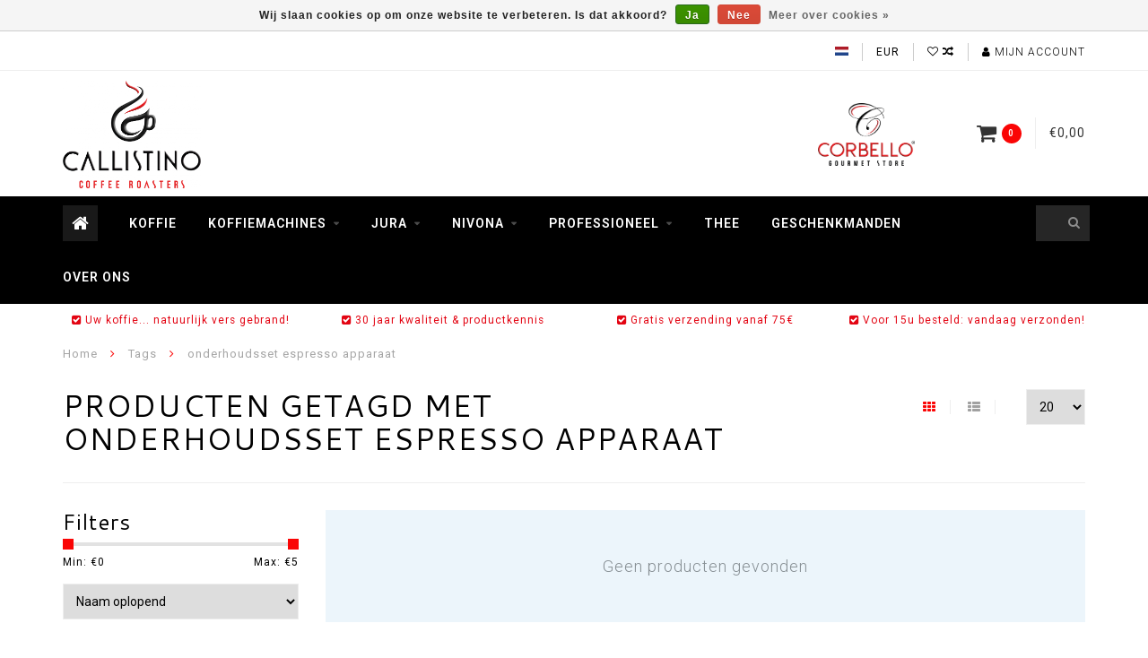

--- FILE ---
content_type: text/html;charset=utf-8
request_url: https://www.callistino.be/tags/onderhoudsset-espresso-apparaat/
body_size: 8896
content:
<!DOCTYPE html>
<html lang="nl">
  <head>
    
    <!--
        
        Theme Infinite | v1.5
        Theme designed and created by Dyvelopment - We are true e-commerce heroes!
        
        For custom Lightspeed eCom work like custom design or development,
        please contact us at www.dyvelopment.nl
        
    -->
    
    <meta charset="utf-8"/>
<!-- [START] 'blocks/head.rain' -->
<!--

  (c) 2008-2026 Lightspeed Netherlands B.V.
  http://www.lightspeedhq.com
  Generated: 18-01-2026 @ 02:15:32

-->
<link rel="canonical" href="https://www.callistino.be/tags/onderhoudsset-espresso-apparaat/"/>
<link rel="alternate" href="https://www.callistino.be/index.rss" type="application/rss+xml" title="Nieuwe producten"/>
<link href="https://cdn.webshopapp.com/assets/cookielaw.css?2025-02-20" rel="stylesheet" type="text/css"/>
<meta name="robots" content="noodp,noydir"/>
<meta name="google-site-verification" content="m0dr7rVhxCyeU6x7QEdmH5T5KpvE6tp9Xgjcun9RBkY"/>
<meta name="google-site-verification" content="Szej3X4WHSHKWDDJEZqoQFDhKXAYCdYcP6ewRNVxM-0"/>
<meta property="og:url" content="https://www.callistino.be/tags/onderhoudsset-espresso-apparaat/?source=facebook"/>
<meta property="og:site_name" content="Callistino Coffee Roasters"/>
<meta property="og:title" content="onderhoudsset espresso apparaat"/>
<meta property="og:description" content="De beste koffie, voor thuis of kantoor, uit onze ambachtelijke koffiebranderij. De specialist koffiemachines Jura, Nivona, ECM. Vandaag besteld morgen in bij u"/>
<script>
(function(w,d,s,l,i){w[l]=w[l]||[];w[l].push({'gtm.start':
new Date().getTime(),event:'gtm.js'});var f=d.getElementsByTagName(s)[0],
j=d.createElement(s),dl=l!='dataLayer'?'&l='+l:'';j.async=true;j.src=
'https://www.googletagmanager.com/gtm.js?id='+i+dl;f.parentNode.insertBefore(j,f);
})(window,document,'script','dataLayer','GTM-NKDM26G');
</script>
<!--[if lt IE 9]>
<script src="https://cdn.webshopapp.com/assets/html5shiv.js?2025-02-20"></script>
<![endif]-->
<!-- [END] 'blocks/head.rain' -->
    
    <title>onderhoudsset espresso apparaat - Callistino Coffee Roasters</title>
    
    <meta name="description" content="De beste koffie, voor thuis of kantoor, uit onze ambachtelijke koffiebranderij. De specialist koffiemachines Jura, Nivona, ECM. Vandaag besteld morgen in bij u" />
    <meta name="keywords" content="onderhoudsset, espresso, apparaat, koffie, koffiebonen, koffiebranderij, Brasschaat, Antwerpen, espressomachine,  Callistino, Callistino koffie,  koffie online, koffie bestellen voor thuis, koffiemachine, Jura koffiemachine, Nivona koffiemachine, ECM" />
    
    <meta http-equiv="X-UA-Compatible" content="IE=edge">
    <meta name="viewport" content="width=device-width, initial-scale=1.0, maximum-scale=1.0, user-scalable=0">
    <meta name="apple-mobile-web-app-capable" content="yes">
    <meta name="apple-mobile-web-app-status-bar-style" content="black">

    <link rel="shortcut icon" href="https://cdn.webshopapp.com/shops/176825/themes/120329/assets/favicon.ico?20251007205810" type="image/x-icon" />
    
        <meta name="format-detection" content="telephone=no">
    <meta name="format-detection" content="date=no">
    <meta name="format-detection" content="address=no">
    <meta name="format-detection" content="email=no">
        
    <script src="//code.jquery.com/jquery-1.12.4.min.js"></script>
    <script>window.jQuery || document.write('<script src="https://cdn.webshopapp.com/assets/jquery-1-9-1.js?2025-02-20">\x3C/script>')</script>
    
    <link href="//fonts.googleapis.com/css?family=Roboto:400,300,600" rel="stylesheet">
        <link href="//fonts.googleapis.com/css?family=Cantarell:400,300,600" rel="stylesheet">
        
    <link href="//maxcdn.bootstrapcdn.com/font-awesome/4.7.0/css/font-awesome.min.css" rel="stylesheet">
    
    <link rel="stylesheet" href="https://cdn.webshopapp.com/shops/176825/themes/120329/assets/bootstrap-min.css?20251225091325" />

    <link rel="stylesheet" href="https://cdn.webshopapp.com/assets/gui-2-0.css?2025-02-20" />
    <link rel="stylesheet" href="https://cdn.webshopapp.com/assets/gui-responsive-2-0.css?2025-02-20" />
    
    <link rel="stylesheet" href="https://cdn.webshopapp.com/shops/176825/themes/120329/assets/owlcarousel-v2.css?20251225091325" />
    
        
        <link rel="stylesheet" href="https://cdn.webshopapp.com/shops/176825/themes/120329/assets/style-min.css?20251225091325" />
        
    <!-- User defined styles -->
    <link rel="stylesheet" href="https://cdn.webshopapp.com/shops/176825/themes/120329/assets/settings.css?20251225091325" />
    <link rel="stylesheet" href="https://cdn.webshopapp.com/shops/176825/themes/120329/assets/custom.css?20251225091325" />
    
    <!--[if lte IE 9]>
      <script src="https://cdn.webshopapp.com/shops/176825/themes/120329/assets/ie.js?20251225091325"></script>
    <![endif]-->
    
    <script>
      /* Some global vars */
      var domain = 'https://www.callistino.be/';
      var url = 'https://www.callistino.be/';
      var mainUrl = 'https://www.callistino.be/';
      var searchUrl = 'https://www.callistino.be/search/';
      var cartUrl = 'https://www.callistino.be/cart/';
      var checkoutUrl = 'https://www.callistino.be/checkout/';
      var notification = false;
      var b2b = false;
      var freeShippingNotice = true;
      
      /* Quick settings */
      var enableQuickView = true;
      
      /* Some prefedined translations */
      var tContinueShopping = 'Ga verder met winkelen';
      var tProceedToCheckout = 'Doorgaan naar afrekenen';
      var tViewProduct = 'Bekijk product';
      var tAddtoCart = 'Toevoegen aan winkelwagen';
      var tNoInformationFound = 'Geen informatie gevonden';
      var tView = 'Bekijken';
      var tCheckout = 'Bestellen';
      var tLiveCartTotal = 'Totaal incl. btw';
      var tNavigation = 'Navigatie';
      var tOnlyXProductsInStock = 'Er zijn maar XXX producten op voorraad, wil je deze toevoegen aan de winkelwagen?';
      var tInStock = 'Op voorraad';
      var tOutOfStock = 'Niet op voorraad';
      var tFreeShipping = 'Gratis verzending';
      var tAmountToFreeShipping = 'Nog te besteden voor gratis verzending (BE):';
      var tRequestedAmountNotAvailable = 'Het gewenste aantal voor “XXX” is niet beschikbaar.';
      var tMinimumQty = 'De minimale afname voor &quot;XXX&quot; is YYY.';
      var tBackorder = 'Backorder';
      
      /* Cart data */
      var cartTotalIncl = parseFloat(0);
      var cartTotalExcl = parseFloat(0);
      var cartTotal = parseFloat(0);
      var currencySymbol = '€';
      
      var amountToFreeShipping = parseFloat(75);
      
            function getServerTime()
      {
        return new Date ("Jan 18, 2026 02:15:32 +0100");
      }
    </script>
    
        
      </head>
  <body class="">
    
        
    <div class="overlay">
      <i class="fa fa-times"></i>
    </div>
    
    <header>
      
<!-- Topbar -->
<div id="topbar">
  <div class="container">
    <div class="row">
      <div class="col-sm-6 hidden-xs hidden-xxs">
        <div id="topbar-text"></div>
      </div>
      <div class="col-sm-6 col-xs-12" id="topbar-right">
        
        <ul>
        <li class="languages">
          <a href="#"><span class="flags nl"></span></a> <!--NEDERLANDS-->
                  </li>
        
        <li class="currencies">
          <a href="#"><span class="currency-EUR">EUR</span></a>
                  </li>
        <li class="comparewishlist">
          <a href="https://www.callistino.be/wishlist/"><i class="fa fa-heart-o"></i></a>
          <a href="https://www.callistino.be/compare/"><i class="fa fa-random"></i></a>
        </li>
        <li class="account">
          <a href="https://www.callistino.be/account/"><i class="fa fa-user"></i><span class="hidden-xs hidden-xxs"> Mijn account</span></a>
        </li>
        </ul>
        
      </div>
    </div>
  </div>
</div>
<!-- End topbar -->

<div class="container" id="header">
  <div class="row">
    
    <div class="col-sm-5 col-xs-12" id="logo">
      
        <a href="https://www.callistino.be/"><img class="" src="https://cdn.webshopapp.com/shops/176825/themes/120329/assets/logo.png?20251007205810" alt="Logo"></a>
      
    </div>
    
        
        
    <!--<div class="col-md-5 col-sm-7 hidden-xs hidden-xxs" id="hallmark">
            <img src="https://cdn.webshopapp.com/shops/176825/themes/120329/assets/hallmark.png?20251007205810" alt="">
          </div> -->
    
    <div class="header-right col-sm-7 hidden-xs hidden-xxs">
      
      <div id="hallmark">
                      <a href="#" target="_blank">
                  <img src="https://cdn.webshopapp.com/shops/176825/themes/120329/assets/hallmark.png?20251007205810" alt="" id="header-hallmark" onerror="$(this).hide();">
                </a>
                    </div>
      
      
      <!--<div class="cart-header-container">av -->
      <div class="cartheader hidden-sm hidden-xs hidden-xxs">
        <div class="cart-container cart maincart">
        
        <a href="https://www.callistino.be/cart/">
        <div class="cart-icon">
          <i class="fa fa-shopping-cart"></i> <span id="qty" class="highlight-bg cart-total-qty">0</span>
        </div>
        
        <div id="cart-total">
          €0,00
        </div>
        </a>
        
        <div class="cart-content-holder">
          <div class="cart-content">
            <h4>Winkelwagen</h4>
                        
                          <p class="noproducts">U heeft geen artikelen in uw winkelwagen</p>
                      </div>
        </div>
        </div>
      </div>
      <!--</div>-->
      
      
    </div>
  </div>
</div>

<div class="cf"></div>
  

<div class="" id="navbar">
  <div class="container">
    <div class="row">
      <div class="col-md-12">
        <nav>
                <ul class="megamenu">
        <li class="hidden-sm hidden-xs hidden-xxs"><a href="https://www.callistino.be/"><i class="fa fa-home home-icon" aria-hidden="true"></i></a></li>
        <!-- <li class="visible-sm visible-xs hamburger">
            <a href="https://www.callistino.be/"><i class="fa fa-bars" aria-hidden="true"></i></a>
        </li>
        <li class="visible-xs mobile-cart">
            <a href="https://www.callistino.be/cart/"><i class="fa fa-opencart" aria-hidden="true"></i> <span>(0)</span></a>
        </li> -->
        
                <li>
          <a href="https://www.callistino.be/koffie/" class="">Koffie</a>
          
          
          
                    
                    

        </li>
                <li>
          <a href="https://www.callistino.be/koffiemachines/" class="dropdown">Koffiemachines</a>
          
                    <span class="opensub visible-sm visible-xs visible-xxs"><i class="fa fa-plus-circle"></i></span>
          
          
                    <ul class="sub1 megamenu">
            <li>
              <div class="row">
              
                            
                                          <div class="col-md-9 col-sm-12 maxheight">
                          
                              <div class="col-md-3 sub-holder">
                  <h4><a href="https://www.callistino.be/koffiemachines/volautomatisch/">Volautomatisch</a></h4>
                  
                                  </div>
                
                                              <div class="col-md-3 sub-holder">
                  <h4><a href="https://www.callistino.be/koffiemachines/keuzehulp/">Keuzehulp </a></h4>
                  
                                  </div>
                
                                              <div class="col-md-3 sub-holder">
                  <h4><a href="https://www.callistino.be/koffiemachines/halfautomaat/">Halfautomaat</a></h4>
                  
                                  </div>
                
                                              <div class="col-md-3 sub-holder">
                  <h4><a href="https://www.callistino.be/koffiemachines/koffiemolens/">Koffiemolens</a></h4>
                  
                                  </div>
                
                                  <div class="cf"></div>
                                              <div class="col-md-3 sub-holder">
                  <h4><a href="https://www.callistino.be/koffiemachines/onderhoudsproducten/">Onderhoudsproducten</a></h4>
                  
                                  </div>
                
                                              <div class="col-md-3 sub-holder">
                  <h4><a href="https://www.callistino.be/koffiemachines/plan-uw-adviesgesprek/">Plan uw adviesgesprek!</a></h4>
                  
                                  </div>
                
                                            
              </div>
              
                            <div class="col-md-3 hidden-sm hidden-xs hidden-xxs">
                <a href="#"><img src="https://cdn.webshopapp.com/shops/176825/files/457277148/300x300x1/image.jpg" class="img-responsive subcat-image" alt="Koffiemachines"></a>
              </div>
                            
              </div>
              
            </li>
          </ul>
                    
                    

        </li>
                <li>
          <a href="https://www.callistino.be/jura/" class="dropdown">Jura</a>
          
                    <span class="opensub visible-sm visible-xs visible-xxs"><i class="fa fa-plus-circle"></i></span>
          
          
                    <ul class="sub1 megamenu">
            <li>
              <div class="row">
              
                            
                                          <div class="col-md-9 col-sm-12 maxheight">
                          
                              <div class="col-md-3 sub-holder">
                  <h4><a href="https://www.callistino.be/jura/thuis-home-office/">Thuis &amp; Home Office</a></h4>
                  
                                  </div>
                
                                              <div class="col-md-3 sub-holder">
                  <h4><a href="https://www.callistino.be/jura/kantoor-horeca/">Kantoor &amp; Horeca</a></h4>
                  
                                  </div>
                
                                              <div class="col-md-3 sub-holder">
                  <h4><a href="https://www.callistino.be/jura/accessoires/">Accessoires</a></h4>
                  
                                  </div>
                
                                              <div class="col-md-3 sub-holder">
                  <h4><a href="https://www.callistino.be/jura/filters-onderhoud/">Filters &amp; Onderhoud</a></h4>
                  
                                  </div>
                
                                  <div class="cf"></div>
                                              <div class="col-md-3 sub-holder">
                  <h4><a href="https://www.callistino.be/jura/over-jura/">Over JURA</a></h4>
                  
                                      <ul class="sub2">
                                            <li>
                        <i class="fa fa-caret-right" aria-hidden="true"></i> <a href="https://www.callistino.be/jura/over-jura/dit-is-jura/">Dit is JURA</a>
                      </li>
                                            <li>
                        <i class="fa fa-caret-right" aria-hidden="true"></i> <a href="https://www.callistino.be/jura/over-jura/technologie/">Technologie</a>
                      </li>
                                          </ul>
                                  </div>
                
                                            
              </div>
              
                            <div class="col-md-3 hidden-sm hidden-xs hidden-xxs">
                <a href="#"><img src="https://cdn.webshopapp.com/shops/176825/files/484854941/300x300x1/image.jpg" class="img-responsive subcat-image" alt="Jura"></a>
              </div>
                            
              </div>
              
            </li>
          </ul>
                    
                    

        </li>
                <li>
          <a href="https://www.callistino.be/nivona/" class="dropdown">Nivona</a>
          
                    <span class="opensub visible-sm visible-xs visible-xxs"><i class="fa fa-plus-circle"></i></span>
          
          
                    <ul class="sub1 megamenu">
            <li>
              <div class="row">
              
                            
                                          <div class="col-md-9 col-sm-12 maxheight">
                          
                              <div class="col-md-3 sub-holder">
                  <h4><a href="https://www.callistino.be/nivona/koffiemachines/">Koffiemachines</a></h4>
                  
                                  </div>
                
                                              <div class="col-md-3 sub-holder">
                  <h4><a href="https://www.callistino.be/nivona/onderhoudsproducuten/">Onderhoudsproducuten</a></h4>
                  
                                  </div>
                
                                            
              </div>
              
                            <div class="col-md-3 hidden-sm hidden-xs hidden-xxs">
                <a href="#"><img src="https://cdn.webshopapp.com/shops/176825/files/485706887/300x300x1/image.jpg" class="img-responsive subcat-image" alt="Nivona"></a>
              </div>
                            
              </div>
              
            </li>
          </ul>
                    
                    

        </li>
                <li>
          <a href="https://www.callistino.be/professioneel/" class="dropdown">Professioneel</a>
          
                    <span class="opensub visible-sm visible-xs visible-xxs"><i class="fa fa-plus-circle"></i></span>
          
          
                    <ul class="sub1 megamenu">
            <li>
              <div class="row">
              
                            
                                          <div class="col-md-9 col-sm-12 maxheight">
                          
                              <div class="col-md-3 sub-holder">
                  <h4><a href="https://www.callistino.be/professioneel/koffie-op-kantoor/">Koffie op Kantoor</a></h4>
                  
                                      <ul class="sub2">
                                            <li>
                        <i class="fa fa-caret-right" aria-hidden="true"></i> <a href="https://www.callistino.be/professioneel/koffie-op-kantoor/koffiemachines/">Koffiemachines</a>
                      </li>
                                            <li>
                        <i class="fa fa-caret-right" aria-hidden="true"></i> <a href="https://www.callistino.be/professioneel/koffie-op-kantoor/keuzehulp/">Keuzehulp </a>
                      </li>
                                          </ul>
                                  </div>
                
                                              <div class="col-md-3 sub-holder">
                  <h4><a href="https://www.callistino.be/professioneel/horeca/">Horeca</a></h4>
                  
                                  </div>
                
                                            
              </div>
              
                            <div class="col-md-3 hidden-sm hidden-xs hidden-xxs">
                <a href="#"><img src="https://cdn.webshopapp.com/shops/176825/files/485841867/300x300x1/image.jpg" class="img-responsive subcat-image" alt="Professioneel"></a>
              </div>
                            
              </div>
              
            </li>
          </ul>
                    
                    

        </li>
                <li>
          <a href="https://www.callistino.be/thee/" class="">Thee</a>
          
          
          
                    
                    

        </li>
                <li>
          <a href="https://www.callistino.be/geschenkmanden/" class="">Geschenkmanden</a>
          
          
          
                    
                    

        </li>
                <li>
          <a href="https://www.callistino.be/over-ons/" class="">Over ons</a>
          
          
          
                    
                    

        </li>
              
                
                
        <!-- <li id="search">
          <form action="https://www.callistino.be/search/" id="searchform" method="get">
            <input type="text" id="searchbox" name="q" placeholder="" autocomplete="off"><i class="fa fa-search" aria-hidden="true"></i><i class="fa fa-times clearsearch" aria-hidden="true"></i>
          </form>
        </li> -->
        
        <!-- <li id="navcart">
          <a href="https://www.callistino.be/cart/"><i class="fa fa-shopping-cart" aria-hidden="true"></i></a>
        </li> -->
      </ul>
      
      <span id="mobilenav" class="visible-xxs visible-xs visible-sm">
        <a href="https://www.callistino.be/"><i class="fa fa-bars" aria-hidden="true"></i></a>
      </span>
      <span id="mobilecart" class="visible-xxs visible-xs visible-sm">
        <a href="https://www.callistino.be/cart/"><i class="fa fa-shopping-cart" aria-hidden="true"></i> <span>(0)</span></a>
      </span>
      
      <div id="search">
        <form action="https://www.callistino.be/search/" id="searchform" method="get">
          <input type="text" id="searchbox" class="" name="q" placeholder="" autocomplete="off"><i class="fa fa-search" aria-hidden="true"></i><i class="fa fa-times clearsearch" aria-hidden="true"></i>
        </form>
            
        <div id="searchcontent" class="hidden-xs hidden-xxs">
          <div id="searchresults"></div>
          <div class="more"><a href="#" class="search-viewall">Bekijk alle resultaten <span>(0)</span></a></div>
          <div class="noresults">Geen producten gevonden</div>
        </div>
      </div>
      <div id="stickycart" class="hidden-xxs hidden-xs hidden-sm">
        <div class="cart">
          <a href="https://www.callistino.be/cart/">
            <span class="stickyicon"><i class="fa fa-shopping-cart" aria-hidden="true"></i></span> <span class="stickyqty cart-total-qty">0</span>
          </a>
          <div class="cart-content-holder">
            
          </div>
        </div>
      </div>
      <!-- <div id="searchcontent">
        <div id="searchresults"></div>
        <div class="more"><a href="#">Bekijk alle resultaten <span>(0)</span></a></div>
        <div class="noresults">Geen producten gevonden</div>
      </div> -->        </nav>
      </div>
    </div>
  </div>
</div>

  
    
                                  
        
  <div class="usps-navbar visible-md visible-lg">
    <div class="container">
      <div class="row">
                <div class="col-sm-3 usp-navbar-block">
          <i class="fa fa-check-square" aria-hidden="true"></i> Uw koffie... natuurlijk vers gebrand!
        </div>
                
                <div class="col-sm-3 usp-navbar-block">
          <i class="fa fa-check-square" aria-hidden="true"></i> 30 jaar kwaliteit &amp; productkennis
        </div>
                
                <div class="col-sm-3 usp-navbar-block">
          <i class="fa fa-check-square" aria-hidden="true"></i> Gratis verzending vanaf 75€  
        </div>
                
                <div class="col-sm-3 usp-navbar-block">
          <i class="fa fa-check-square" aria-hidden="true"></i> Voor 15u besteld: vandaag verzonden!
        </div>
              </div>
    </div>
  </div>
  
  <div class="usps-navbar usps-slider-holder visible-sm visible-xs visible-xxs">
    <div class="container">
      <div class="row">
        <div class="col-md-12">
          <div class="usps-slider owl-carousel owl-theme-usps">
                <div class="item usp-navbar-block">
          <i class="fa fa-check-square" aria-hidden="true"></i> Uw koffie... natuurlijk vers gebrand!
        </div>
                
                <div class="item usp-navbar-block">
          <i class="fa fa-check-square" aria-hidden="true"></i> 30 jaar kwaliteit & productkennis
        </div>
                
                <div class="item usp-navbar-block">
          <i class="fa fa-check-square" aria-hidden="true"></i> Gratis verzending vanaf 75€  
        </div>
                
                <div class="item usp-navbar-block">
          <i class="fa fa-check-square" aria-hidden="true"></i> Voor 15u besteld: vandaag verzonden!
        </div>
              </div>
      </div>
      </div>
    </div>
  </div>

    </header>
    
        <div itemscope itemtype="http://schema.org/BreadcrumbList" class="breadcrumbs usp-navbar">
  <div class="container">
    <div class="row">
      <div class="col-md-12">
        <a href="https://www.callistino.be/" title="Home">Home</a>
        
                        <span itemprop="itemListElement" itemscope itemtype="http://schema.org/ListItem">
        <i class="fa fa-angle-right highlight-txt"></i> <a href="https://www.callistino.be/tags/" itemscope itemtype="http://schema.org/Thing" itemprop="item"><span itemprop="name">Tags</span></a>
          <meta itemprop="position" content="1" />
        </span>
                        <span itemprop="itemListElement" itemscope itemtype="http://schema.org/ListItem">
        <i class="fa fa-angle-right highlight-txt"></i> <a href="https://www.callistino.be/tags/onderhoudsset-espresso-apparaat/" itemscope itemtype="http://schema.org/Thing" itemprop="item"><span itemprop="name">onderhoudsset espresso apparaat</span></a>
          <meta itemprop="position" content="2" />
        </span>
                      </div>
    </div>
  </div>
</div>        
        
    <div class="container collection category-header">

  <div class="row rowmargin">
    <div class="col-sm-8 category-title">
      <h1>Producten getagd met onderhoudsset espresso apparaat</h1>
    </div>
    <div class="col-sm-4 filters-top">
        <a href="https://www.callistino.be/tags/onderhoudsset-espresso-apparaat/" class="active"><i class="fa fa-th"></i></a>
        <a href="https://www.callistino.be/tags/onderhoudsset-espresso-apparaat/?mode=list" class=""><i class="fa fa-th-list"></i></a>
        <select onchange="document.location=$(this).find(':selected').attr('data-url')">
            <option value="20" data-url="https://www.callistino.be/tags/onderhoudsset-espresso-apparaat/">20</option>
                                    <option value="6" data-url="https://www.callistino.be/tags/onderhoudsset-espresso-apparaat/?limit=6">6</option>
                                                <option value="12" data-url="https://www.callistino.be/tags/onderhoudsset-espresso-apparaat/?limit=12">12</option>
                                                <option value="24" data-url="https://www.callistino.be/tags/onderhoudsset-espresso-apparaat/?limit=24">24</option>
                                                <option value="36" data-url="https://www.callistino.be/tags/onderhoudsset-espresso-apparaat/?limit=36">36</option>
                                                <option value="50" data-url="https://www.callistino.be/tags/onderhoudsset-espresso-apparaat/?limit=50">50</option>
                                                <option value="100" data-url="https://www.callistino.be/tags/onderhoudsset-espresso-apparaat/?limit=100">100</option>
                                </select>
    </div>
  </div>
  
  <div class="row">
    <div class="col-md-12">
      <hr>
    </div>
  </div>
  
        
  <div class="row">
    <div class="col-md-3 rowmargin">
      
    <div class="filters">
      <form action="https://www.callistino.be/tags/onderhoudsset-espresso-apparaat/" method="get" id="filter_form">
        <input type="hidden" name="mode" value="grid" id="filter_form_mode" />
        <input type="hidden" name="limit" value="20" id="filter_form_limit" />
        <input type="hidden" name="sort" value="asc" id="filter_form_sort" />
        <input type="hidden" name="max" value="5" id="filter_form_max" />
        <input type="hidden" name="min" value="0" id="filter_form_min" />
        
        <div class="price-filter">
          <h3>Filters</h3>
          <div class="sidebar-filter-slider">
            <div id="collection-filter-price"></div>
          </div>
          <div class="sidebar-filter-range cf">
            <div class="min">Min: €<span>0</span></div>
            <div class="max">Max: €<span>5</span></div>
          </div>
        </div>
        
        <select name="sort" onchange="$('#formSortModeLimit').submit();">
                    <option value="popular">Meest bekeken</option>
                    <option value="newest">Nieuwste producten</option>
                    <option value="lowest">Laagste prijs</option>
                    <option value="highest">Hoogste prijs</option>
                    <option value="asc" selected="selected">Naam oplopend</option>
                    <option value="desc">Naam aflopend</option>
                  </select>        
                <div class="row">
                </div>
      </form>
    </div>
    
    <div class="sidebar-cats rowmargin">
      <h3>Categorieën</h3>
      
      <ul class="hidden-sm hidden-xs hidden-xxs sub0">
            <li>
        <a href="https://www.callistino.be/koffie/">Koffie</a>
        
                
      </li>
            <li>
        <a href="https://www.callistino.be/koffiemachines/">Koffiemachines</a>
        
                
        <span class="expand-cat"><i class="fa fa-chevron-down"></i></span>
        
        <ul class="sub1">
                    <li>
            <a href="https://www.callistino.be/koffiemachines/volautomatisch/">Volautomatisch <span class="count">(117)</span></a>
            
                        
          </li>
                    <li>
            <a href="https://www.callistino.be/koffiemachines/keuzehulp/">Keuzehulp  <span class="count">(0)</span></a>
            
                        
          </li>
                    <li>
            <a href="https://www.callistino.be/koffiemachines/halfautomaat/">Halfautomaat <span class="count">(32)</span></a>
            
                        
          </li>
                    <li>
            <a href="https://www.callistino.be/koffiemachines/koffiemolens/">Koffiemolens <span class="count">(9)</span></a>
            
                        
          </li>
                    <li>
            <a href="https://www.callistino.be/koffiemachines/onderhoudsproducten/">Onderhoudsproducten <span class="count">(31)</span></a>
            
                        
          </li>
                    <li>
            <a href="https://www.callistino.be/koffiemachines/plan-uw-adviesgesprek/">Plan uw adviesgesprek! <span class="count">(0)</span></a>
            
                        
          </li>
                  </ul>
                
      </li>
            <li>
        <a href="https://www.callistino.be/jura/">Jura</a>
        
                
        <span class="expand-cat"><i class="fa fa-chevron-down"></i></span>
        
        <ul class="sub1">
                    <li>
            <a href="https://www.callistino.be/jura/thuis-home-office/">Thuis &amp; Home Office <span class="count">(74)</span></a>
            
                        
          </li>
                    <li>
            <a href="https://www.callistino.be/jura/kantoor-horeca/">Kantoor &amp; Horeca <span class="count">(19)</span></a>
            
                        
          </li>
                    <li>
            <a href="https://www.callistino.be/jura/accessoires/">Accessoires <span class="count">(15)</span></a>
            
                        
          </li>
                    <li>
            <a href="https://www.callistino.be/jura/filters-onderhoud/">Filters &amp; Onderhoud <span class="count">(17)</span></a>
            
                        
          </li>
                    <li>
            <span class="expand-cat sub"><i class="fa fa-caret-right"></i></span><a href="https://www.callistino.be/jura/over-jura/">Over JURA <span class="count">(0)</span></a>
            
                        <ul class="sub2">
                            <li>
                <a href="https://www.callistino.be/jura/over-jura/dit-is-jura/">Dit is JURA</a>
                
                                  
              </li>
                            <li>
                <a href="https://www.callistino.be/jura/over-jura/technologie/">Technologie</a>
                
                                  
              </li>
                          </ul>
                        
          </li>
                  </ul>
                
      </li>
            <li>
        <a href="https://www.callistino.be/nivona/">Nivona</a>
        
                
        <span class="expand-cat"><i class="fa fa-chevron-down"></i></span>
        
        <ul class="sub1">
                    <li>
            <a href="https://www.callistino.be/nivona/koffiemachines/">Koffiemachines <span class="count">(30)</span></a>
            
                        
          </li>
                    <li>
            <a href="https://www.callistino.be/nivona/onderhoudsproducuten/">Onderhoudsproducuten <span class="count">(5)</span></a>
            
                        
          </li>
                  </ul>
                
      </li>
            <li>
        <a href="https://www.callistino.be/professioneel/">Professioneel</a>
        
                
        <span class="expand-cat"><i class="fa fa-chevron-down"></i></span>
        
        <ul class="sub1">
                    <li>
            <span class="expand-cat sub"><i class="fa fa-caret-right"></i></span><a href="https://www.callistino.be/professioneel/koffie-op-kantoor/">Koffie op Kantoor <span class="count">(1)</span></a>
            
                        <ul class="sub2">
                            <li>
                <a href="https://www.callistino.be/professioneel/koffie-op-kantoor/koffiemachines/">Koffiemachines</a>
                
                                  
              </li>
                            <li>
                <a href="https://www.callistino.be/professioneel/koffie-op-kantoor/keuzehulp/">Keuzehulp </a>
                
                                  
              </li>
                          </ul>
                        
          </li>
                    <li>
            <a href="https://www.callistino.be/professioneel/horeca/">Horeca <span class="count">(6)</span></a>
            
                        
          </li>
                  </ul>
                
      </li>
            <li>
        <a href="https://www.callistino.be/thee/">Thee</a>
        
                
      </li>
            <li>
        <a href="https://www.callistino.be/geschenkmanden/">Geschenkmanden</a>
        
                
      </li>
            <li>
        <a href="https://www.callistino.be/over-ons/">Over ons</a>
        
                
      </li>
            </ul>
      
      <select onchange="location = this.options[this.selectedIndex].value;" class="hidden-md hidden-lg mobile-categories">
                
          <option value="https://www.callistino.be/koffie/">Koffie</option>
          
                    
                
          <option value="https://www.callistino.be/koffiemachines/">Koffiemachines</option>
          
                                  
              <option value="https://www.callistino.be/koffiemachines/volautomatisch/">- Volautomatisch</option>
              
                            
                        
              <option value="https://www.callistino.be/koffiemachines/keuzehulp/">- Keuzehulp </option>
              
                            
                        
              <option value="https://www.callistino.be/koffiemachines/halfautomaat/">- Halfautomaat</option>
              
                            
                        
              <option value="https://www.callistino.be/koffiemachines/koffiemolens/">- Koffiemolens</option>
              
                            
                        
              <option value="https://www.callistino.be/koffiemachines/onderhoudsproducten/">- Onderhoudsproducten</option>
              
                            
                        
              <option value="https://www.callistino.be/koffiemachines/plan-uw-adviesgesprek/">- Plan uw adviesgesprek!</option>
              
                            
                                
                
          <option value="https://www.callistino.be/jura/">Jura</option>
          
                                  
              <option value="https://www.callistino.be/jura/thuis-home-office/">- Thuis &amp; Home Office</option>
              
                            
                        
              <option value="https://www.callistino.be/jura/kantoor-horeca/">- Kantoor &amp; Horeca</option>
              
                            
                        
              <option value="https://www.callistino.be/jura/accessoires/">- Accessoires</option>
              
                            
                        
              <option value="https://www.callistino.be/jura/filters-onderhoud/">- Filters &amp; Onderhoud</option>
              
                            
                        
              <option value="https://www.callistino.be/jura/over-jura/">- Over JURA</option>
              
                                              <option value="https://www.callistino.be/jura/over-jura/dit-is-jura/"> -- Dit is JURA</option>
                                <option value="https://www.callistino.be/jura/over-jura/technologie/"> -- Technologie</option>
                                            
                                
                
          <option value="https://www.callistino.be/nivona/">Nivona</option>
          
                                  
              <option value="https://www.callistino.be/nivona/koffiemachines/">- Koffiemachines</option>
              
                            
                        
              <option value="https://www.callistino.be/nivona/onderhoudsproducuten/">- Onderhoudsproducuten</option>
              
                            
                                
                
          <option value="https://www.callistino.be/professioneel/">Professioneel</option>
          
                                  
              <option value="https://www.callistino.be/professioneel/koffie-op-kantoor/">- Koffie op Kantoor</option>
              
                                              <option value="https://www.callistino.be/professioneel/koffie-op-kantoor/koffiemachines/"> -- Koffiemachines</option>
                                <option value="https://www.callistino.be/professioneel/koffie-op-kantoor/keuzehulp/"> -- Keuzehulp </option>
                                            
                        
              <option value="https://www.callistino.be/professioneel/horeca/">- Horeca</option>
              
                            
                                
                
          <option value="https://www.callistino.be/thee/">Thee</option>
          
                    
                
          <option value="https://www.callistino.be/geschenkmanden/">Geschenkmanden</option>
          
                    
                
          <option value="https://www.callistino.be/over-ons/">Over ons</option>
          
                    
              </select>
      
    </div>
    
    
<script type="text/javascript">
  $(function(){
    $('#filter_form input, #filter_form select').change(function(){
      $(this).closest('form').submit();
    });
    
    $("#collection-filter-price").slider(
    {
      range: true,
      min: 0,
      max: 5,
      values: [0, 5],
      step: 1,
      slide: function( event, ui)
      {
        $('.sidebar-filter-range .min span').html(ui.values[0]);
        $('.sidebar-filter-range .max span').html(ui.values[1]);
        
        $('#filter_form_min').val(ui.values[0]);
        $('#filter_form_max').val(ui.values[1]);
      },
      stop: function(event, ui)
      {
        $('#filter_form').submit();
      }
    });
    
  });
</script>    </div>
    <div class="col-md-9">
      
            
      <div class="row">
        
         
        
                <div class="col-md-12 rowmargin">
          <div class="message-blue no-products-found">Geen producten gevonden</div>
        </div>
              
      </div>
      
      <!-- <div class="row">
        <div class="col-md-12">
          <hr>
        </div>
      </div> -->
      
            
            
    </div>
    
  </div>
</div>    
    <!-- [START] 'blocks/body.rain' -->
<script>
(function () {
  var s = document.createElement('script');
  s.type = 'text/javascript';
  s.async = true;
  s.src = 'https://www.callistino.be/services/stats/pageview.js';
  ( document.getElementsByTagName('head')[0] || document.getElementsByTagName('body')[0] ).appendChild(s);
})();
</script>
  
<!-- Global site tag (gtag.js) - Google Analytics -->
<script async src="https://www.googletagmanager.com/gtag/js?id=G-SFBV8GX86V"></script>
<script>
    window.dataLayer = window.dataLayer || [];
    function gtag(){dataLayer.push(arguments);}

        gtag('consent', 'default', {"ad_storage":"denied","ad_user_data":"denied","ad_personalization":"denied","analytics_storage":"denied","region":["AT","BE","BG","CH","GB","HR","CY","CZ","DK","EE","FI","FR","DE","EL","HU","IE","IT","LV","LT","LU","MT","NL","PL","PT","RO","SK","SI","ES","SE","IS","LI","NO","CA-QC"]});
    
    gtag('js', new Date());
    gtag('config', 'G-SFBV8GX86V', {
        'currency': 'EUR',
                'country': 'BE'
    });

    </script>
  <!-- Google Tag Manager (noscript) -->
<noscript><iframe src="https://www.googletagmanager.com/ns.html?id=GTM-NJB5TB3"
height="0" width="0" style="display:none;visibility:hidden"></iframe></noscript>
<!-- End Google Tag Manager (noscript) -->
  <div class="wsa-cookielaw">
            Wij slaan cookies op om onze website te verbeteren. Is dat akkoord?
      <a href="https://www.callistino.be/cookielaw/optIn/" class="wsa-cookielaw-button wsa-cookielaw-button-green" rel="nofollow" title="Ja">Ja</a>
      <a href="https://www.callistino.be/cookielaw/optOut/" class="wsa-cookielaw-button wsa-cookielaw-button-red" rel="nofollow" title="Nee">Nee</a>
      <a href="https://www.callistino.be/service/privacy-policy/" class="wsa-cookielaw-link" rel="nofollow" title="Meer over cookies">Meer over cookies &raquo;</a>
      </div>
<!-- [END] 'blocks/body.rain' -->
    
          
    
          
    
  
        <footer>
      

<div class="container-fluid footer rowmargin">
  <div class="container">
    <div class="row">
      <div class="col-md-3 company-info rowmargin">
        <h3>Callistino Coffee Roasters</h3>
        <p class="contact-description">Bredabaan 309 Brasschaat     Ondernemingsnr.:BE0455.003.541 </p>        
        <p><i class="fa fa-phone"></i> 03/653.08.68</p>        <p><i class="fa fa-whatsapp"></i> 0488148702</p>                  <p>
            <i class="fa fa-envelope"></i> <a href="/cdn-cgi/l/email-protection#e48f8b82828d81a4878588888d97908d8a8bca8681c4"><span class="__cf_email__" data-cfemail="1873777e7e717d587b797474716b6c717677367a7d">[email&#160;protected]</span> </a>
          </p>
              </div>
      
      <div class="col-md-3 widget rowmargin">
              </div>
            
      <div class="col-md-3 rowmargin">
        <h3>Informatie</h3>
        <ul>
                    <li><a href="https://www.callistino.be/service/openingsuren-corbello-callistino-brasschaat/" title="Openingsuren &amp; Praktische Info">Openingsuren &amp; Praktische Info</a></li>
                    <li><a href="https://www.callistino.be/service/about/" title="Over Callistino &amp; Corbello">Over Callistino &amp; Corbello</a></li>
                    <li><a href="https://www.callistino.be/service/payment-methods/" title="Betalen">Betalen</a></li>
                    <li><a href="https://www.callistino.be/service/shipping-returns/" title="Verzenden &amp; terugzenden">Verzenden &amp; terugzenden</a></li>
                    <li><a href="https://www.callistino.be/service/general-terms-conditions/" title="Algemene voorwaarden">Algemene voorwaarden</a></li>
                    <li><a href="https://www.callistino.be/service/privacy-policy/" title="Privacy &amp; Cookie Policy">Privacy &amp; Cookie Policy</a></li>
                  </ul>
      </div>
      
      <div class="col-md-3 rowmargin">
        <h3>Mijn account</h3>
        <ul>
          <li><a href="https://www.callistino.be/account/information/" title="Account informatie">Account informatie</a></li>
          <li><a href="https://www.callistino.be/account/orders/" title="Mijn bestellingen">Mijn bestellingen</a></li>
                    <li><a href="https://www.callistino.be/account/tickets/" title="Mijn tickets">Mijn tickets</a></li>
                    <li><a href="https://www.callistino.be/account/wishlist/" title="Mijn verlanglijst">Mijn verlanglijst</a></li>
                    <li><a href="https://www.callistino.be/collection/" title="Alle producten">Alle producten</a></li>
        </ul>
      </div>
      
    </div>
  </div>
</div>

<div class="payment-icons-holder">
                <a target="_blank" href="https://www.callistino.be/service/payment-methods/" title="Betaalmethoden" class="payment-icons icon-payment-mastercard">
        </a>
                <a target="_blank" href="https://www.callistino.be/service/payment-methods/" title="Betaalmethoden" class="payment-icons icon-payment-visa">
        </a>
                <a target="_blank" href="https://www.callistino.be/service/payment-methods/" title="Betaalmethoden" class="payment-icons icon-payment-banktransfer">
        </a>
                <a target="_blank" href="https://www.callistino.be/service/payment-methods/" title="Betaalmethoden" class="payment-icons icon-payment-mistercash">
        </a>
                <a target="_blank" href="https://www.callistino.be/service/payment-methods/" title="Betaalmethoden" class="payment-icons icon-payment-visaelectro">
        </a>
                <a target="_blank" href="https://www.callistino.be/service/payment-methods/" title="Betaalmethoden" class="payment-icons icon-payment-maestro">
        </a>
                <a target="_blank" href="https://www.callistino.be/service/payment-methods/" title="Betaalmethoden" class="payment-icons icon-payment-belfius">
        </a>
                <a target="_blank" href="https://www.callistino.be/service/payment-methods/" title="Betaalmethoden" class="payment-icons icon-payment-kbc">
        </a>
         
</div>

<div class="socials">
            <ul>
                <li>
          <a href="https://www.facebook.com/CallistinoCoffeeRoasters" target="_blank" class="social-fb"><i class="fa fa-facebook" aria-hidden="true"></i></a>
        </li>
                        <li>
          <a href="https://www.twitter.com/Corb_Callis" target="_blank" class="social-twitter"><i class="fa fa-twitter" aria-hidden="true"></i></a>
        </li>
                        <li>
          <a href="https://www.youtube.com/channel/UCa6DIKtB2F_-Yc2ZZbN2ngw" target="_blank" class="social-yt"><i class="fa fa-youtube" aria-hidden="true"></i></a>
        </li>
                                <li>
          <a href="https://www.instagram.com/callistino_koffie" target="_blank" class="social-insta"><i class="fa fa-instagram" aria-hidden="true"></i></a>
        </li>
                                <li>
          <a href="https://www.callistino.be/index.rss" target="_blank" class="social-rss"><i class="fa fa-rss" aria-hidden="true"></i></a>
        </li>
      </ul>
      </div>

<div class="copyright">
  
    <p>
      © Copyright 2026 Callistino Coffee Roasters - Powered by       <a href="https://www.lightspeedhq.be/" title="Lightspeed" target="_blank">Lightspeed</a>  
              -  Theme by <a href="http://www.dyvelopment.nl" title="dyvelopment" target="_blank">Dyvelopment</a>
                </p>
    
    </div>    </footer>
    
    <div class="loading" id="loader">
      <div class="spinner">
        <div class="rect1"></div>
        <div class="rect2"></div>
        <div class="rect3"></div>
        <div class="rect4"></div>
        <div class="rect5"></div>
      </div>
    </div>
    
    <div class="quickview-modal quick-modal productpage">
      
      <form id="product_quick_configure_form">
      <div class="row">
        <div class="col-md-12">
          <h3 class="title"> </h3>
          
          <div class="close"></div>
        </div>
        
        <div class="col-md-4">
          <!--<img src="" class="mainimage" height="250" width="250">-->
          
          <div class="product-image-holder" id="holder">
            <div class="product-image owl-carousel owl-theme"></div>
          </div>
          
          <div class="product-thumbnail-holder">
            <div class="product-thumbnails owl-carousel owl-theme owl-hidden"></div>
          </div>
          
        </div>
        
        <div class="col-md-8 info-holder">
          <div class="errors"></div>
          <p class="description"></p>
          <div id="formfields">
            
          </div>
        </div>
        
      </div>
      <div class="row">
        <div class="col-md-12">
          <div class="quick-modal-footer">
            <a href="#" class="viewbutton button dark"><i class="fa fa-search"></i> Bekijk product</a>
            <div class="variant-price"><span class="price"></span> <span class="strict">Incl. btw</span></div>
            
            <div class="qty">
              <input type="text" name="quantity" class="quantity" value="1">
              <span class="qtyadd"><i class="fa fa-caret-up"></i></span>
              <span class="qtyminus"><i class="fa fa-caret-down"></i></span>
            </div>
            <a href="https://www.callistino.be/cart/" class="quickview-addtocart button"><i class="fa fa-shopping-cart"></i> Toevoegen aan winkelwagen</a>
          </div>
        </div>
      </div>
      </form>
      
    </div>
    
    
    <div class="quickcart-modal quick-modal">
      <div class="row">
        <div class="col-md-12">
          <h3 class="title"> </h3>
          
          <div class="close"></div>
        </div>
        
        <div class="col-md-4 mainimage">
        </div>
        
        <div class="col-md-8 content-holder">
          <p class="description instock"><i class="fa fa-check"></i> <span></span> is toegevoegd aan uw winkelwagen.</p>
          <p class="description outofstock"><i class="fa fa-times"></i> Niet op voorraad</p>
          <div class="stockalert notenough">Het gewenste aantal voor “<span></span>” is niet beschikbaar.</div>
          <!--<div class="stockalert minimumqty">De minimale afname voor "<span class="title"></span>" is <span class="qty"></span>.</div>-->
        </div>
        
      </div>
      <div class="row">
        <div class="col-md-12">
          <div class="quick-modal-footer">
            <a href="#" class="button dark continue"><i class="fa fa-chevron-right"></i> Ga verder met winkelen</a><a href="https://www.callistino.be/cart/" class="button"><i class="fa fa-shopping-cart"></i> Doorgaan naar afrekenen</a>
          </div>
        </div>
      </div>
    </div>
    
        
    <script data-cfasync="false" src="/cdn-cgi/scripts/5c5dd728/cloudflare-static/email-decode.min.js"></script><script type="text/javascript" src="https://cdn.webshopapp.com/shops/176825/themes/120329/assets/owlcarousel-v2-min.js?20251225091325"></script>
    <script type="text/javascript" src="https://cdn.webshopapp.com/shops/176825/themes/120329/assets/jquery-zoom-min.js?20251225091325"></script>
    
        
        <script type="text/javascript" src="https://cdn.webshopapp.com/shops/176825/themes/120329/assets/jquery-ui-min.js?20251225091325"></script>
        
    <script type="text/javascript" src="https://cdn.webshopapp.com/shops/176825/themes/120329/assets/bootstrap.js?20251225091325"></script>
    
        <script type="text/javascript" src="https://cdn.webshopapp.com/shops/176825/themes/120329/assets/sticky-countdown-global-min.js?20251225091325"></script>
        
    <script src="https://cdn.webshopapp.com/assets/gui.js?2025-02-20"></script>
  </body>

</html>


--- FILE ---
content_type: text/css; charset=UTF-8
request_url: https://cdn.webshopapp.com/shops/176825/themes/120329/assets/style-min.css?20251225091325
body_size: 9569
content:
body{letter-spacing:1px}
body,html{-webkit-overflow-scrolling:touch!important;height:100%!important}
body.mobile-nav-active{overflow:hidden;max-height:100%}
.quickview-addtocart.button{float:right}
h1,h2,h3,h4{padding:0;margin:0}
.cf:before,.cf:after{content:" ";display:table}
.cf:after{clear:both}
h1{font-size:34px}
.close{background:url([data-uri]);width:21px;height:20px;display:inline}
.inline-block{display:inline-block}
.graybg{background:#fafafa}
dl{margin:0;padding:0 0 5px;display:block;overflow:hidden;font-size:.9em}
select{display:block;width:100%;padding:10px;border:1px solid #eee}
a.button{padding:10px 15px;display:inline-block}
a.button.light{border:2px solid #a1a1a1;background:#fff;color:#a1a1a1;padding:8px 15px}
a.button.dark{background:#333}
.cf{*zoom:1}
.img-responsive{display:block;max-width:100%;height:auto}
img.max-size,img.max-responsive{max-width:100%;height:auto}
.textpage img{ max-width:100%; }
.nopadding{padding:0}
.margin-top-15{margin-top:15px}
.margin-top-30{margin-top:30px}
.rounded{border-radius:5px}
.fullround{border-radius:100%}
.searchscrolled{right:90px!important}
.price-old{font-size:.9em;text-decoration:line-through}
.price-strict{font-size:.8em}
#notification{text-align:center;padding:15px;letter-spacing:2px;display:none}
#close-notification{cursor:pointer}
#topbar-text{font-weight:400;font-size:13px;line-height:40px;padding:0 15px;display:inline-block}
#topbar-right ul{padding:0;margin:0;list-style:none;float:right}
#topbar-right>ul>li{float:left;margin:10px 15px 10px 0;position:relative;height:20px;line-height:20px;font-size:12px;padding-right:15px;border-right:1px solid #ccc}
#topbar-right>ul>li:last-child{margin-right:0;padding-right:0;border-right:0}
#topbar-right>ul>li ul{display:none;z-index:1}
#topbar-right a{text-decoration:none}
#topbar-right li.account{font-weight:300;text-transform:uppercase}
#topbar-right ul li:hover ul{position:absolute;display:block;padding-top:5px;white-space:nowrap}
#topbar-right>ul>li>ul>li{background:#fff;padding:10px 10px 0;border-left:1px solid #eee;border-right:1px solid #eee}
#topbar-right>ul>li>ul>li:first-child{border-top:1px solid #eee}
#topbar-right>ul>li>ul>li:last-child{padding-bottom:10px;border-bottom:1px solid #eee}
#topbar-right>ul>li>ul>li>a{display:inline-block;color:#999}
#topbar-right>ul>li>ul:after{content:"";position:absolute;width:0;height:0;border:5px solid transparent;top:-4px;left:5px;border-bottom-color:#eee}
#header{height:140px}
#logo{height:140px;line-height:140px}
@media(max-width:768px) {
#logo{text-align:center}
}
#logo img{vertical-align:middle;max-width:100%;max-height:120px;}
.socials{background:#fff;text-align:center;padding:0 0 20px}
.socials a{height:30px;width:30px;display:inline-block;line-height:30px;color:#fff;background:#a1a1a1;border-radius:100%;text-align:Center;font-size:16px}
.socials a:hover{background:#333}
.socials ul{list-style:none;margin:0 auto;overflow:hidden;padding:0;display:inline-block}
.socials ul li{float:left;margin-right:10px}
.socials ul li:last-child{margin-right:0}
.socials .social-fb{background:#3b5998}
.socials .social-twitter{background:#1da1f2}
.socials .social-yt{background:#cc181e}
.socials .social-insta{background:#a57d60}
.socials .social-tumblr{background:#36465d}
.socials .social-pinterest{background:#cb2027}
.socials .social-rss{background:#faa21b}
.header-right{height:140px;text-align:right;display:table;table-layout:fixed}
#hallmark{display:table-cell;height:140px;line-height:140px;vertical-align:middle;padding-right:30px}
#hallmark img{max-width:100%;max-height:70px}
.cart-container{display:block;overflow:hidden;float:right}
.cartheader{padding:0 15px;display:inline-block;height:70px;margin-top:35px;margin-left:30px;display:table-cell;vertical-align:middle;width:160px;min-width:160px;padding:0}
.cart .bundled{font-size:.8em;color:#a1a1a1;font-weight:400}
#stickycart{display:none}
#stickycart .cart{float:none;margin:0;padding:0;height:60px;width:60px;position:absolute;right:15px;line-height:40px;text-align:center}
#stickycart .cart>span{color:#fff}
#navbar.compact #stickycart .cart{height:45px;line-height:35px}
#stickycart .cart>a{display:block;color:#fff;text-decoration:none}
#stickycart .stickyicon{font-size:1.1em}
#stickycart .stickyqty{font-size:.9em}
#stickycart .cart-content-holder{right:0;top:50px;padding-top:0;line-height:normal;text-align:left}
.cart-icon{float:left;font-weight:700;margin-top:5px;padding-right:15px}
.cart-icon i{float:left;font-size:24px;margin-right:5px}
.cart-icon #qty{font-size:10px;color:#fff;height:22px;width:22px;text-align:center;display:inline-block;line-height:22px;border-radius:100%;float:right;margin-top:2px}
#cart-total{line-height:35px;font-size:14px;font-weight:400;height:35px;float:left;padding-left:15px;border-left:1px solid #eee}
.cart-content-holder{position:absolute;width:350px;right:15px;top:87px;padding-top:53px;visibility:hidden;transition:all .2s ease;z-index:999;opacity:0;margin-top:15px}
#stickycart .cart-content-holder:before{content:'';width:0;height:0;border-style:solid;border-width:0 10px 10px;border-color:transparent transparent #fff;top:0;right:20px;position:absolute;top:-10px}
.cart-content{background:#fff;box-shadow:0 3px 6px 0 rgba(0,0,0,0.4);padding:25px;text-align:left}
.cart h4{margin-bottom:15px}
.cart.maincart:hover .cart-content-holder,.cart.active .cart-content-holder{visibility:visible;display:block;margin-top:0;opacity:1}
.cart-item-holder{border-bottom:1px solid #eee;margin-bottom:15px;position:relative}
.cart-item-image{float:left;margin-right:15px}
.cart-item-title{display:table-cell;vertical-align:middle;height:50px;margin-left:10px;font-weight:400;padding-right:10px}
.cart-item-delete{width:10px;height:50px;position:absolute;right:0;top:0;line-height:50px}
.cart-item-delete a{color:#ddd}
.cart-item-price{text-align:right;background:#fafafa;padding:8px;margin-top:5px;font-size:.8em}
.cart .sum{text-align:right;font-size:.9em}
.cart .sum .total{font-weight:600}
.proceed .button{width:142px;text-align:center}
.cart .proceed{text-align:right;margin-top:15px}
.cart-content .button{font-size:.9em}
.cart .proceed a:first-child{margin-right:10px}
.cart .freeshipping{background:#d4ffd3;padding:15px;font-size:12px;margin-top:15px;text-align:center;color:#04a800}
#navbar{z-index:2!important}
#navbar .subcat-image{float:right}
#navbar nav>ul>li>a,#navbar ul h4{text-transform:uppercase}
#navbar nav ul{margin:0;padding:0;list-style:none}
#navbar nav ul h4{font-size:13px;font-weight:400;margin-bottom:5px}
#navbar nav ul .megamenu h4>a{display:inline-block;border-bottom:2px solid #eee;padding-bottom:10px}
#navbar nav .sub2 a{font-size:13px;font-weight:300;display:inline-block;padding:5px 0}
#navbar nav>ul{padding-right:150px}
#navbar ul.megamenu .maxheight{max-height:420px;overflow:hidden;overflow-y:auto}
#navbar nav>ul .megamenu .sub-holder{margin-bottom:30px}
#navbar nav>ul>li{float:left;display:inline-block;margin-right:35px}
#navbar nav>ul>li>a{height:60px;line-height:60px;display:inline-block}
#navbar.compact nav>ul>li>a{height:45px;line-height:45px}
#navbar.compact ul .home-icon{padding:5px}
#navbar nav>ul>li>a.dropdown{padding-right:15px}
#navbar nav>ul>li>a.dropdown:before{content:"\f0dd";position:absolute;font-family:FontAwesome;top:-2px;right:0;font-size:10px}
#navbar nav>ul>li:last-child{margin-right:0}
#navbar nav>ul>li:first-child,#navbar nav>ul>li .fa-shopping-cart{font-size:20px}
.mobile-cart span{font-weight:300;font-size:12px}
#navbar nav>ul>li>ul{background:#fff;visibility:hidden;transition:all .15s ease;position:absolute;height:auto;width:100%;background:#fff;list-style:none;margin:0;padding:30px;left:0;box-shadow:0 2px 6px 0 rgba(0,0,0,0.4);opacity:0;z-index:2}
#navbar .mediummenu h4{margin:0}
#navbar nav>ul.mediummenu>li{position:relative}
#navbar nav>ul>li>ul.mediummenu{width:500px;left:initial}
#navbar nav ul.mediummenu .sub1>li{position:relative;border-bottom:1px solid #eee}
#navbar nav ul.mediummenu .sub1>li:first-child{margin-top:-10px}
#navbar nav ul.mediummenu .sub1 li h4>a{padding:12px 0;display:block}
#navbar nav ul.mediummenu .sub2-holder{transition:all .15s ease;visibility:hidden;opacity:0;position:absolute;left:100%;top:0;min-width:250px;z-index:2;margin-left:-15px;padding-left:25px}
#navbar nav ul.mediummenu .sub2-holder:before{content:'';width:0;height:0;border-style:solid;border-width:10px 15px 10px 0;border-color:transparent #eee transparent transparent;top:0;left:0;position:absolute;margin-top:10px;margin-left:10px}
#navbar nav ul.mediummenu ul.sub1 li:hover .sub2-holder{visibility:visible;opacity:1}
#navbar nav ul.mediummenu .sub2-holder .sub2{box-shadow:2px 2px 6px 0 rgba(0,0,0,0.4);background:#fff}
#navbar nav ul.mediummenu .sub2-holder .sub2>li>a{display:block;padding:15px}
@media all and (min-width:991px) {
#navbar nav>ul>li:hover>ul{visibility:visible;transition:all .1s ease;opacity:1}
}
#navcart{display:none!important;position:absolute;right:0}
#navcart a{background:#0f0;padding:5px}
#navbar nav>ul.smallmenu>li{position:relative}
#navbar nav>ul.smallmenu>li>ul.smallmenu{width:auto!important;min-width:220px;left:0;padding:0}
#navbar nav>ul.smallmenu>li>ul.smallmenu li{position:relative}
#navbar nav>ul.smallmenu>li>ul.smallmenu>li a{display:block;background:#fff;padding:15px 20px}
#navbar nav>ul.smallmenu>li>ul.smallmenu>li>a:last-child{border-bottom:0}
#navbar nav>ul.smallmenu>li>ul.smallmenu>li>ul{display:none;position:relative}
#navbar nav>ul.smallmenu>li>ul.smallmenu>li:hover>a,#navbar nav>ul.smallmenu>li>ul.smallmenu>li>ul>li>a:hover{text-decoration:none;background:#f3f3f3}
#navbar nav>ul.smallmenu>li>ul.smallmenu>li:hover>ul{display:block;box-shadow:0 2px 6px 0 rgba(0,0,0,0.4);z-index:1}
#navbar nav>ul.smallmenu>li>ul.smallmenu>li>ul{position:absolute;left:100%;top:0}
#navbar nav>ul.smallmenu>li>ul.smallmenu>li>ul>li{width:auto;min-width:200px}
#navbar nav>ul.smallmenu>li>ul.smallmenu>li>ul>li>a{padding:15px 20px;display:block}
.inherit{position:inherit}
@media all and (max-width:991px) {
#navbar nav>ul{position:absolute;top:0;left:0;margin:0 15px;padding:0;z-index:99;background:#fff;box-shadow:0 2px 6px 0 rgba(0,0,0,0.4);top:60px;max-height:300px;overflow-y:scroll}
#navbar nav>ul>li{display:block;width:100%;position:relative}
#navbar nav>ul>li>a{display:block;color:#333!important;font-weight:300!important;padding:0 20px}
#navbar nav>ul>li>a.dropdown:before{display:none;content:"\f055";font-size:16px;right:15px;width:30px;cursor:pointer;text-align:right}
#navbar nav .opensub{font-size:16px;position:absolute;color:#656768;top:0;right:0;height:60px;line-height:60px;width:50px;text-align:center;cursor:pointer}
#navbar nav>ul>li>a:hover,#navbar nav>ul>li:hover>a{border:0!important;background:#eee}
#navbar nav>ul>li>ul{height:0;transition:none}
#navbar nav>ul>li.hover>ul{visibility:visible;opacity:1;position:inherit;box-shadow:none;height:auto}
#navbar nav>ul>li.hover>ul>li{font-weight:300}
#navbar nav>ul>li.hover>ul>li>a{height:60px;line-height:60px;padding-left:40px!important}
#navbar nav>ul>li.hover>ul>li>a:hover,#navbar nav>ul>li.hover>ul>li:hover>a{background:none!important}
#navbar nav ul.sub2{display:none}
}
.mobile-nav{position:fixed;z-index:999;background:#fff;height:100%;width:100%;overflow-y:scroll;padding:50px}
.mobile-nav h1{font-weight:300;text-transform:uppercase;margin-bottom:30px;height:50px;line-height:50px;padding-right:100px;position:relative}
.mobile-nav .close{position:absolute;right:0;top:15px;opacity:1}
.mobile-nav>ul{font-size:1.1em}
.mobile-nav ul{padding:0;margin:0;list-style:none}
.mobile-nav ul li{margin:0;padding:0;display:block;position:relative;line-height:40px}
.mobile-nav .open-sub:after{position:absolute;height:30px;width:30px;line-height:30px;text-align:right;cursor:pointer;right:0;top:15px;font-family:"FontAwesome";content:"\f078"}
.mobile-nav>ul>li{border-bottom:1px solid #eee;padding:10px 0}
.mobile-nav>ul>li>a{font-weight:700}
.mobile-nav>ul>li>ul{border-top:1px solid #eee;margin-top:10px;display:none}
.mobile-nav>ul>li>ul>li{margin:10px 0}
.mobile-nav>ul>li>ul>li>ul{border-top:1px solid #eee;padding-top:10px;margin-top:10px;display:none}
.mobile-nav>ul>li>ul>li{border-bottom:1px solid #eee;padding-bottom:10px;padding-top:10px;margin:0}
.mobile-nav>ul>li>ul>li:last-child{margin-bottom:0;border:0}
.mobile-nav>ul>li>ul>li:first-child{margin-top:0}
.mobile-nav>ul>li>ul>li>ul>li{padding-top:10px;padding-left:15px}
.mobile-nav>ul>li>ul>li>ul>li:first-child{padding-top:0}
#mobilenav,#mobilecart{float:left;height:60px;line-height:60px}
#navbar.compact #mobilenav,#navbar.compact #mobilecart{height:45px;line-height:45px}
#mobilecart{margin-left:30px}
#mobilenav a,#mobilecart a{color:#eee;text-decoration:none;font-size:16px}
#mobilecart>a>span{font-size:12px}
#search{position:absolute;right:10px;top:10px;z-index:10}
#searchbox{width:60px;height:40px;border:0;background:#333;transition:all .25s ease;padding:0 15px;z-index:99;border-radius:0;letter-spacing:1px}
#navbar.compact #search{top:5px}
#navbar.compact #searchbox{height:35px}
#navbar.compact #search .fa-search,#navbar.compact #search .fa-times{top:10px}
#searchbox:focus{outline:0}
#searchbox:hover,#searchbox:active,#searchbox:focus,.searchfocus{width:200px!important}
.searchmargin{margin-right:10px}
#searchcontent{background:#fff;display:none;padding:15px;position:absolute;right:0;top:-10px;padding-top:60px;width:350px;box-shadow:0 2px 6px 0 rgba(0,0,0,0.4);z-index:-1}
#searchcontent #searchresults li{border-bottom:1px solid #eee;padding:15px 0}
#searchcontent #searchresults li:first-child{padding-top:0}
#searchcontent #searchresults img{float:left;margin-right:10px}
#searchcontent #searchresults li h4{font-size:14px}
#searchcontent .more,#searchcontent .noresults{display:none;text-align:center;margin-top:15px;font-weight:400}
#searchcontent .noresults{margin-top:0}
.container.usps,.container-fluid.usps{margin:50px auto}
.equal{display:table;width:100%}
.usps .table-row{display:table-row}
.usps .usp-block{text-align:center;display:table-cell;float:none;border-right:1px solid #eee}
.usps .usp-block .icon{font-size:40px;display:inline-block;margin:0 auto;text-align:center}
.usps .usp-block:last-child{border:0}
@media(max-width:991px) {
.container.usps{margin:0 auto}
.equal{display:initial}
.usps .usp-block{display:initial;border:0}
.usps .usp-block .icon{display:block}
.usps .table-row{display:block}
}
.usps-navbar{font-size:.85em}
.usps-navbar .usp-navbar-block{padding:10px;text-align:center}
.breadcrumbs{background:#f3f3f3;font-size:13px;padding:10px;letter-spacing:1px}
.breadcrumbs a{color:#a5a5a5;margin-right:10px;margin-left:10px}
.breadcrumbs a:first-child{margin-left:0}
.breadcrumbs.usp-navbar{background:none;padding:0;padding-top:10px}
.homedeal{padding:20px 0 50px;text-align:center}
.homedeal h2{font-weight:300;text-transform:uppercase;letter-spacing:5px;font-size:28px}
.homedeal h3{margin-top:15px;font-weight:600;font-size:18px}
.countdown{width:80%;margin:30px auto 0;max-width:500px}
.homedeal a{border:0;border-radius:1px;display:inline-block;margin-top:20px;padding:15px 30px;text-decoration:none;font-size:12px;text-transform:uppercase;font-weight:600;letter-spacing:2px}
.homedeal .price-old{display:inline-block;font-size:14px;text-decoration:line-through}
.homedeal .price{font-size:20px;font-weight:600}
.homedeal .price-holder{margin-top:15px}
.homedeal img{margin:0 auto;border-radius:250px}
.slider-content-container{width:100%;height:100%;padding:15px;position:absolute;top:0;left:0;text-align:center}
.slider-text-holder{padding:15px;color:#fff}
.slider-text-holder .slider-title{font-size:42px;text-shadow:0 0 4px rgba(0,0,0,0.50);font-weight:700}
.slider-text-holder .slider-sub{font-size:24px;text-shadow:0 0 4px rgba(0,0,0,0.50);margin-top:14px}
.slider-text-holder .button{margin-top:30px;display:inline-block;text-transform:uppercase;padding:15px;letter-spacing:3px}
@media(max-width:768px) {
.slider-text-holder .button{margin-top:0}
}
.highlight-content{width:100%;height:100%;transition:all .5s ease;overflow:hidden;padding:15px}
.highlight-content a{padding:10px 20px;color:#fff;display:inline-block;margin-top:15px;text-transform:uppercase;letter-spacing:5px;text-decoration:none;transition:all .1s ease;line-height:initial}
.highlight-content h2{text-transform:uppercase;text-align:center;letter-spacing:10px;line-height:1.5em;font-size:2.2em;padding:10px;transition:all .5s ease;word-break:break-word}
.highlight-content h3{font-weight:300;display:inline-block;margin:0 auto;letter-spacing:5px;font-size:1.5em;margin-top:2%;padding:5px;transition:all .25s ease;word-break:break-word}
.custom-navigation{position:absolute;z-index:1;width:100%;height:100%}
.custom-navigation a{height:50px;width:50px;text-align:center;background:rgba(0,0,0,0.5);display:inline-block;line-height:50px;font-size:30px;color:#fff;border-radius:50px;visibility:none;position:absolute;transition:all .5s ease;top:50%;margin-top:-25px}
.custom-navigation a.flex-prev{left:-50px}
.flexslider:hover .custom-navigation a.flex-prev{left:30px}
.custom-navigation a.flex-next{right:-50px}
.flexslider:hover .custom-navigation a.flex-next{right:30px}
.flexslider .slider-text{position:absolute;top:0;width:80%;margin:10% 10% 0}
.subheadlines img{width:100%}
#videowrapper{height:500px;overflow:hidden}
#videowrapper #video{width:100%;min-height:500px}
.hometext h1,.hometext h2{font-size:26px;letter-spacing:1px;text-transform:uppercase;margin-bottom:15px;font-weight:300}
.hometext h2{font-size:18px}
.hometext p{font-weight:300;line-height:25px}
.hometext{padding:30px 30px 0;max-width:991px}
#home-products{padding-bottom:50px}
#home-products .tab-content{padding:30px;padding-top:0;background:#fff;border:1px solid #eee}
h3.headline{text-align:center;font-weight:300;font-size:30px;text-transform:uppercase;letter-spacing:5px}
#home-products ul{list-style:none;padding:0;margin:0;text-align:center;background:none;border:0;margin-bottom:15px}
#home-products li,#home-products li.active{display:inline-block;margin-right:15px;padding-right:15px;background:none;margin-top:15px;border:0;float:none}
#home-products li a{font-weight:400;font-weight:300;padding:0;font-size:1.1em;border:0;background:none}
#home-products li.active a{font-weight:700;background:none;color:inherit;border:0}
#home-products li a:hover{border:0;background:none}
#home-products li:last-child{margin-right:0;padding-right:0}
@media(max-width:768px) {
#home-products li,#home-products li a,#home-products li.active,#home-products li.active a{display:block;margin-right:0;padding-right:0}
}
.rowmargin{margin-top:30px}
.rowmargin50{margin-top:50px}
.rowmargin80{margin-top:50px}
.unit-price{display:block;font-size:.8em;color:#999}
.product-block-holder{position:relative;background:#fff;text-align:center}
.product-block-holder input{display:inline-block}
.product-block{border:1px solid transparent}
.product-block .price-strict{color:#ccc}
.product-block-label{position:absolute;top:15px;left:15px;z-index:1;font-size:.9em;letter-spacing:2px;color:#fff;padding:5px 10px}
.label-outofstock{background:#fafafa;color:#9f0f0f;letter-spacing:1px}
.product-block-holder:hover .product-block{border-color:#eee;border-bottom:1px solid #fff}
.product-block-holder img{max-width:80%;max-height:80%;margin-top:10px;transform:scale(0.85);transition:all .3s ease}
.product-block-holder:hover img{opacity:.3;transform:scale(0.95)}
.product-block-image{overflow:hidden;position:relative}
.product-block-holder .product-block-image .quickcart{left:-50%;position:absolute;width:50%;color:#fff;height:50px;line-height:50px;cursor:pointer;transition:all .3s ease;opacity:0}
.product-block-holder .product-block-image .quickview{position:absolute;width:50%;right:-50%;color:#fff;height:50px;line-height:50px;cursor:pointer;transition:all .3s ease;opacity:0}
.product-block-image .product-block-quick{position:absolute;bottom:50px;width:100%;transition:all .3s ease}
.product-block-holder:hover .product-block-image .quickview{opacity:1;visibility:visible;right:0}
.product-block-holder:hover .product-block-image .quickcart{opacity:1;visibility:visible;left:0}
.product-block h4{font-size:16px;font-weight:300;margin-top:15px;text-align:center;height:50px;line-height:25px;overflow:hidden}
.product-block-price{margin:5px 0 15px;font-size:1.2em}
.product-block-price .price-old{font-size:.8em}
.product-block-addtocart{margin-top:15px}
.product-block-addtocart input{width:40px!important;height:40px!important;line-height:40px!important;text-align:center!important;color:#999!important;font-size:12px!important;border:1px solid #eee!important;float:none!important;margin:0 5px 0 0 !important}
.product-block-addtocart .quickcart{width:40px!important;height:40px!important;line-height:40px!important;text-align:center!important;text-decoration:none!important;color:#fff!important;display:inline-block!important;cursor:pointer!important;float:none!important;margin:0 5px 0 0 !important;padding:0!important}
.product-block-addtocart .quickview{width:40px!important;height:40px!important;line-height:40px!important;text-align:center!important;text-decoration:none!important;color:#fff!important;display:inline-block!important;cursor:pointer!important;float:none!important;margin:0!important;padding:0!important}
.product-block-sub{transition:all .3s ease;opacity:0;visibility:hidden;background:#fff;position:absolute;z-index:99;width:100%;border:1px solid #eee;padding-top:15px;border-top:1px solid #fff}
.product-block-holder:hover .product-block-sub{opacity:1;visibility:visible}
.product-block-reviews{margin-bottom:15px}
.product-block-description{padding:15px;line-height:22px;font-weight:400;font-weight:300;font-size:.9em;background:#fafafa;color:#999}
.product-list-holder{border:1px solid #eee}
.product-list-reviews{margin:15px 0}
.product-list-description p{margin-top:15px;text-align:justify;color:#999}
.product-list-footer .qty-fast{display:inline-block;height:40px;width:40px;text-align:center}
.product-list-footer .quickview,.product-list-footer .quickcart{display:inline-block;width:40px;height:40px;line-height:40px;cursor:pointer;text-align:center;color:#fff}
.product-list-holder img{max-width:80%;max-height:80%;vertical-align:top}
.product-list-label{position:absolute;top:0;left:15px;z-index:1;font-size:.9em;letter-spacing:2px;color:#fff;padding:5px 10px}
.product-list-price{margin:5px 0;font-size:1.4em}
.product-list-price .price-old{font-size:.7em}
.product-list-top{padding:15px}
.product-list-footer{padding:15px;background:#fafafa}
.productpage .product-image-holder{position:relative;border:1px solid #eee;padding:0;min-height:200px;overflow:hidden;margin-bottom:15px}
.productpage .product-image{cursor:pointer;cursor:-webkit-zoom-in;cursor:-moz-zoom-in;border-bottom:0;margin-bottom:0}
.productpage .image-preloader{position:absolute;z-index:44}
.productpage .product-thumbnails img{border:1px solid #eee}
.productpage .product-thumbnails .owl-nav.disabled{display:initial!important}
.productpage .product-thumbnails .owl-nav{margin:0}
.productpage .product-thumbnails .owl-item{margin-right:0}
.productpage .discounts{font-size:.9em;color:#666}
.productpage .countdown{width:100%}
.productpage .product-price .price{font-size:24px}
.productpage .product-price .price-old{text-decoration:line-through;color:#333}
.productpage .product-title{padding-bottom:15px;border-bottom:1px solid #eee}
.productpage .product-title h1{font-weight:300;text-transform:uppercase;display:inline;font-size:30px}
.productpage .product-title .variant-title{color:#333}
.productpage .reviewscore{font-size:.9em;margin-top:10px}
.productpage .reviewscore a{text-decoration:none}
.stars{color:#ffd600;margin-right:5px}
.stars .empty{color:#ddd}
.productpage .brand{text-align:right}
.productpage .brand img{opacity:.5;transition:all .3s ease}
.productpage .brand:hover img{opacity:1}
.productpage form input{display:block;width:100%;padding:10px;border:1px solid #eee;max-width:400px}
.productpage #formTagsInput{display:inline-block}
.productpage form input[type="checkbox"],.productpage input[type="radio"]{display:inline;width:auto}
.productpage .product-configure-custom-option-item label{font-weight:400}
.productpage .tags-content{text-align:center}
.productpage .tags-content .info{font-size:.9em;margin-top:10px;display:inline-block}
.productpage .tags-content{margin-top:-30px}
.productpage select{max-width:400px}
.product-configure-custom-option-date select,select.productoptiondate{display:inline;width:auto}
.product-configure-custom-option{margin-top:15px}
.productpage .addtocart-holder{border-top:1px solid #eee;border-bottom:1px solid #eee}
.productpage .addtocart-holder.istop{border-top:0}
.productpage .addtocart-holder a{margin-right:15px;font-size:16px;height:82px;line-height:82px;color:#666}
.productpage .addtocart-holder a:last-child{margin-right:0}
.productpage .addtocart{text-align:right;padding:15px 0}
.productpage .qty{display:inline-block;border:1px solid #eee;position:relative}
.productpage .addtocart.sticky .qty{border:0}
.productpage .qty input{height:50px;padding:0 25px 0 0;width:75px;border:0;text-align:center;border-radius:0}
.productpage .qty .qtyadd{height:25px;width:25px;line-height:25px;text-align:center;position:absolute;right:0;background:#fff;top:0;border:1px solid #eee;border-top:0;border-right:0;font-size:12px;cursor:pointer}
.productpage .qty .qtyminus{height:25px;width:25px;line-height:25px;text-align:center;position:absolute;right:0;background:#fff;bottom:0;border:1px solid #eee;border-bottom:0;border-right:0;border-top:0;font-size:12px;cursor:pointer}
.productpage .btn-addtocart{border:0;height:50px;line-height:50px;padding:0 25px;color:#fff;font-weight:400;letter-spacing:1px;text-transform:uppercase;display:inline-block;text-decoration:none;float:right;margin:0 0 0 10px}
.productpage .btn-addtocart span{margin-left:12px}
.productpage .addtocart.sticky{position:fixed;bottom:50px;right:50px;z-index:99;padding:15px;background:#232728;box-shadow:0 0 5px #0c0c0c;border:0;display:none}
.productpage .addtocart.sticky.visible{display:block}
@media(max-width:768px) {
.productpage .addtocart.sticky{bottom:15px;right:15px;padding:10px}
}
.productpage .yt-icon{padding:15px;background:#cc181e;color:#fff;position:absolute;bottom:1px;cursor:pointer;display:inline-block;right:1px;font-size:30px;z-index:2}
.productpage p{letter-spacing:0;line-height:25px;text-align:justify}
.productpage div p:last-child{margin-bottom:0}
.productpage .usps{border-top:1px solid #eee;border-bottom:1px solid #eee;background:#fafafa;padding:0 15px}
.productpage .usps .usp{padding:15px 0;font-size:.9em}
.productpage .usp i{color:#22a522;font-size:1em}
.productpage .usps .usp.nopaddingtop{padding-top:0}
.productpage .sizechart{display:inline-block;background:#fafafa;color:#999;padding:15px;width:100%;border-top:1px solid #eee;text-align:center;text-decoration:none;text-transform:uppercase;letter-spacing:3px;font-weight:300;border-bottom:1px solid #eee}
.productpage .youtube{display:inline-block;background:#cc181e;color:#fff;padding:15px;width:100%;text-align:center;text-decoration:none;text-transform:uppercase;letter-spacing:3px;font-weight:300}
.in-stock{color:#22a522}
.out-of-stock{color:#cc181e}
.productpage .nav > li > a{padding:15px 25px;border-radius:0}
.productpage .tab-content{border:1px solid #eee;border-top:0;padding:30px}
.productpage .nav-tabs{border-color:#eee}
.productpage .specs-content{padding:30px;border:1px solid #eee}
.productpage .spec-holder{margin-bottom:10px}
.productpage .spec-holder:last-child{margin-bottom:0}
.productpage .review-holder{margin-bottom:30px;padding-bottom:15px;border-bottom:1px solid #eee}
.productpage .review-holder .date{font-size:.9em;color:#a1a1a1;margin-left:5px}
.productpage .review-content{margin-top:15px}
.productpage .review-write{text-align:center}
.productpage .review-write p{text-align:center;font-size:.9em;color:#a1a1a1}
.productpage .social-share{height:30px;line-height:30px;margin-top:10px;text-align:right}
.productpage .social-share span{color:#999;font-size:.85em}
.productpage .social-share a{font-size:14px;display:inline-block;height:30px;width:30px;line-height:30px;text-align:center;border-radius:100%}
.productpage .social-share a.facebook{color:#3b5998;border:1px solid #3b5998}
.productpage .social-share a.twitter{color:#1da1f2;border:1px solid #1da1f2}
.productpage .social-share a.pinterest{color:#bd081c;border:1px solid #bd081c}
table.sizechart td,.sizechart table td{padding:10px;border:1px solid #eee}
.sizechart-holder{z-index:999;position:fixed;background:#fff;width:90%;height:90%;top:0;padding:30px;top:5%;left:5%;overflow:hidden;overflow:auto;display:none}
.sizechart-title{display:inline-block; font-size:34px}
.sizechart-content{margin-top:30px}
.size-chart-holder .close{position:absolute;top:15px;right:15px}
.video-holder{display:none;position:fixed;z-index:999;left:50%;margin-left:-270px;top:50%;margin-top:-160px;box-shadow:0 0 48px 0 rgba(0,0,0,0.6);border:1px solid #414141;background:#fff;padding:30px}
.product-bundle{border:1px solid #eee;padding:0 30px 30px}
.product-bundle label{display:none}
.product-bundle-items{padding:0 65px}
.product-bundle-items img{max-width:100%}
.product-bundle-items .owl-nav{margin:0}
.product-bundle-items .owl-prev,.product-bundle-items .owl-next{background:#232728!important;border:0!important;height:30px!important;width:30px!important;line-height:30px!important;color:#fff!important;top:50%!important;margin-top:-15px!important;text-align:center;border-radius:100%!important;font-size:12px;font-weight:300}
.product-bundle-items .owl-stage>.owl-item .item>.img-holder{position:relative}
.product-bundle-items .owl-stage>.owl-item .item>.img-holder:after{content:"\f067";font-family:"FontAwesome";position:absolute;top:0;right:0;height:20px;line-height:20px;top:50%;margin-top:-10px;margin-right:-25px;color:#666}
.product-bundle-items .owl-stage>.owl-item:last-child .item>.img-holder:after{display:none}
.product-bundle .item img{border:1px solid #eee}
.product-bundle h4{font-weight:300;font-size:16px;height:36px;overflow:hidden;text-align:center;margin-top:10px}
.product-bundle-footer{background:#fafafa;padding:15px;border:1px solid #eee;border-top:0}
.product-bundle-footer .discount-percentage{font-size:16px;font-weight:400;text-transform:uppercase}
.product-bundle-footer .price{font-size:20px;font-weight:700}
.product-bundle-footer .price-old{color:#a1a1a1}
.blogs img{opacity:.5;transition:all .3s ease;width:100%}
.blogs img:hover{opacity:1}
.blogs .blog-content-holder{padding:15px;background:#fafafa}
.blogs h3.title{padding:0 15px;line-height:60px;overflow:hidden;height:60px}
.blogs .blog-content-holder p{margin:10px 0 0;height:70px}
.blogs .blog-content-holder a{display:inline-block;padding:10px 15px}
.tagcloud{list-style:none;padding:0;margin:0;text-align:center}
.tagcloud li{display:inline-block;margin:30px 15px 0 0;padding:0}
.tagcloud li a{display:inline-block;padding:5px 15px;background:#eee;border-radius:10px;font-size:.9em;text-decoration:none}
.homepage-brands{max-width:991px}
.brands h3{font-weight:400;font-weight:300;text-align:center;margin-top:10px;font-size:18px;margin-bottom:30px;height:50px;line-height:25px;overflow:hidden}
.brands .brand-img{border:1px solid #eee}
.newsletter{padding:0 30px 30px}
.newsletter .col-md-6{margin-top:30px}
.newsletter h3{display:table-cell;vertical-align:middle;height:50px}
.newsletter a.button{background:#f0930e;height:50px;line-height:50px;display:inline-block;padding:0 15px}
#form-newsletter{position:relative;max-width:400px}
.newsletter input[type="email"]{height:50px;border:0;line-height:50px;width:250px;color:#a1a1a1;padding:0 15px;display:inline-block;border-radius:0}
.newsletter a.btn-highlight{margin:0;height:50px;line-height:50px;padding:0 30px;text-transform:uppercase;font-weight:700;text-decoration:none;border-radius:0 15px 15px 0;position:absolute;right:0}
footer{background:#f3f3f3}
.footer{padding:30px;padding-top:0;font-weight:300}
footer .contact-description{text-align:justify}
.footer h3{margin-bottom:15px;font-size:24px;font-weight:300}
.footer ul{list-style:none;margin:0;padding:0}
.footer ul li a{display:block;padding:5px 0}
.footer ul li:first-child{padding-top:0}
.footer ul li:last-child{border-bottom:0}
.overlay{z-index:900;width:100%;height:100%;position:fixed;top:0;background:rgba(0,0,0,0.7);display:none}
.overlay i{position:absolute;left:30px;top:30px;color:#fff;font-size:30px;font-weight:300;cursor:pointer}
@media(max-width:991px) {
nav>ul{display:none}
.searchscrolled{right:10px!important}
footer .contact-description{text-align:center}
}
.product-image{margin-bottom:10px;border-bottom:1px solid #eee}
.product-image a{cursor:pointer;cursor:-moz-zoom-in;cursor:-webkit-zoom-in}
#product-thumb-images .item{text-align:center;margin-right:10px}
#product-thumb-images img{cursor:pointer}
.product-video-icon{position:absolute;right:15px;bottom:120px;z-index:1}
.incartholder{padding:15px 0;border-top:1px solid #eee;border-bottom:1px solid #eee}
.category-header hr{margin-top:30px;margin-bottom:0}
.category-title h1,h1.category-title{font-weight:300;text-transform:uppercase}
.category-content-container{padding:0px;background:#ffffff}
.category-content-holder{max-height:100px;overflow:hidden}
.category-content-holder.large{max-height:200px}
.category-content p{text-align:justify}
.read-more,.read-less{cursor:pointer;display:none;padding:5px 10px;color:#fff;margin-top:10px}
.filters-top{text-align:right}
.filters-top select{display:inline;width:auto;margin:0;margin-left:15px}
.filters-top a{margin-right:15px;border-right:1px solid #eee;padding-right:15px;color:#a1a1a1}
.filters select{margin-top:15px}
.sidebar-cats ul,.sidebar-cats li{padding:0;margin:0;list-style:none;position:relative}
.sidebar-cats>ul>li{border-bottom:1px solid #eee;padding:10px 0}
.sidebar-cats>ul>li>a{font-weight:700;display:inline-block;padding-right:30px;line-height:30px}
.sidebar-cats>ul>li>ul{display:none;border-top:1px solid #eee;margin-top:10px;padding-top:15px}
.sidebar-cats>ul>li.active>ul{display:block}
.sidebar-cats ul.sub1>li{padding-left:15px;margin-top:15px}
.sidebar-cats ul.sub1>li:first-child{margin-top:0}
.sidebar-cats ul.sub2{margin-left:10px;font-size:.9em;display:none}
.sidebar-cats li.active>ul.sub2{display:block}
.sidebar-cats ul.sub2 li{margin-top:15px}
.sidebar-cats .expand-cat{position:absolute;height:30px;width:30px;line-height:30px;text-align:right;cursor:pointer;right:0;top:10px}
.sidebar-cats .active .expand-cat i{transform:scale(-1)}
.sidebar-cats .active ul.sub1 .expand-cat i{transform:none}
.sidebar-cats .count{font-size:.8em;font-weight:400;color:#aaa}
.sidebar-cats .expand-cat.sub{position:initial;width:auto;height:auto;line-height:initial;margin-left:-15px;padding:0 10px 0 0;margin-right:0;width:15px}
.sidebar-cats ul.sub1 .active .expand-cat.sub i{transform:rotate(90deg)}
.category-header .description{margin:0;background:rgba(34,34,34,0.82);padding:30px;color:#fff;position:absolute;bottom:15px;width:50%;right:30px}
.custom-filter label{font-weight:400;cursor:pointer;font-size:.9em}
.custom-filter h4{font-weight:700;margin-top:15px;margin-bottom:5px}
@media all and (max-width:991px) {
.category-header .description{position:static;width:100%;background:rgba(34,34,34,1)}
}
@media all and (max-width:768px) {
.category-title{text-align:center}
.filters-top{text-align:center;margin-top:15px}
}
.collection .mobile-categories{margin-top:15px}
.collection-pagination{color:#a1a1a1;font-size:.9em}
.collection-pagination ul{display:inline-block;overflow:hidden;list-style:none;padding:0;margin:0}
.collection-pagination ul li{float:left;display:inline-block}
.collection-pagination .holder{background:#fafafa;padding:15px}
.collection-pagination .mid-height{height:40px;line-height:40px}
.collection-pagination .prev,.collection-pagination .next{font-size:.8em}
.collection-pagination ul li a{height:30px;width:30px;line-height:30px;text-align:center;display:inline-block}
.collection-pagination ul li{margin-right:15px}
.catalog h3{text-align:center;font-size:16px;text-transform:uppercase;font-weight:400;font-weight:300;color:#fff;padding:10px}
.catalog img.cat-img{opacity:.5;width:100%;transition:opacity .3s ease}
.catalog img.cat-img:hover{opacity:1}
.loading{background:rgba(0,0,0,0.6);position:fixed;width:100%;height:100%;top:0;left:0;z-index:100;display:none}
.spinner{width:100px;height:100px;position:absolute;top:50%;left:50%;margin-top:-50px;margin-left:-50px;text-align:center;font-size:20px}
.spinner > div{background-color:#fff;height:100%;width:10px;display:inline-block;-webkit-animation:sk-stretchdelay 1.2s infinite ease-in-out;animation:sk-stretchdelay 1.2s infinite ease-in-out}
.spinner .rect2{-webkit-animation-delay:-1.1s;animation-delay:-1.1s}
.spinner .rect3{-webkit-animation-delay:-1s;animation-delay:-1s}
.spinner .rect4{-webkit-animation-delay:-.9s;animation-delay:-.9s}
.spinner .rect5{-webkit-animation-delay:-.8s;animation-delay:-.8s}
@-webkit-keyframes sk-stretchdelay {
0%,40%,100%{-webkit-transform:scaleY(0.4)}
20%{-webkit-transform:scaleY(1.0)}
}
@keyframes sk-stretchdelay {
0%,40%,100%{transform:scaleY(0.4);-webkit-transform:scaleY(0.4)}
20%{transform:scaleY(1.0);-webkit-transform:scaleY(1.0)}
}
.quick-modal{width:900px;position:fixed;top:50%;left:50%;margin-left:-450px;margin-top:-302px;height:604px;background:#fff;z-index:101;display:none;box-shadow:0 0 48px 0 rgba(0,0,0,0.6);border:1px solid #414141;padding:30px}
.quickcart-modal{width:650px;margin-left:-325px;height:428px;margin-top:-214px}
.quickview-modal{padding-bottom:15px}
.quickcart-modal .description{text-align:center;color:#25a725;font-size:20px;font-weight:300}
.quickcart-modal .description.outofstock{color:#f00000}
.quick-modal .close{position:absolute;top:8px;right:15px}
.quick-modal h3{font-weight:300;font-size:24px;color:#444;padding:0 0 15px;margin-bottom:30px;border-bottom:1px solid #eee;height:50px;line-height:35px}
.quick-modal-footer{border-top:1px solid #eee;padding-top:15px;text-align:right;margin-top:30px}
.quick-modal-footer a{color:#fff;text-decoration:none;border-radius:0;padding:0 15px;display:inline-block;margin-left:15px;height:50px;line-height:50px}
.quick-modal-footer a.viewbutton{float:left;margin:0}
.quick-modal .errors{display:none;background:#ffe6e6;border:1px solid #d08282;color:#c17474;padding:10px 10px 0 0;margin-bottom:15px}
.quick-modal .variant-available{padding:10px 0;font-size:.9em}
.quick-modal .custom-options-holder{padding:15px;background:#fafafa;font-size:.85em;margin-top:15px}
.quick-modal .custom-options-holder .product-configure-custom-option:first-child{margin-top:0}
.quick-modal .info-holder{max-height:380px;height:380px;overflow:hidden;overflow-y:auto}
.quick-modal .info-holder .variants select{max-width:100%}
.quick-modal .variant-price{height:50px;line-height:50px;float:left;margin-left:15px;display:inline-block}
.quick-modal .variant-price .price{font-size:20px;color:#b9a487}
.quick-modal .variant-price .strict{font-size:.8em;color:#999}
.copyright{background:#fff;text-align:center;padding:0 15px 15px;font-size:.9em}
.message-blue{background:#ecf5fb;color:#878f94;padding:15px}
.no-products-found{padding:50px;font-size:18px;font-weight:300;text-align:center}
.stockalert{background:#fff9cf;color:#b3a756;border:1px solid #e8de99;padding:15px;font-size:.9em}
.alert-title{margin-bottom:10px;font-weight:700}
.quickcart-modal .content-holder .stockalert{display:none}
.info-holder .stockalert{margin-bottom:15px}
.messages{margin:0!important;padding:0!important}
.messages ul{margin:0!important}
.shop-rating,.shop-rating a{font-size:.9em;color:#999;text-decoration:none}
.flags{background-image:url(flags.png);width:15px;height:10px;background-size:100% auto;display:inline-block}
.flags.nl{background-position:0 -10px}
.flags.de{background-position:0 -20px}
.flags.en{background-position:0 -30px}
.flags.fr{background-position:0 -40px}
.flags.es{background-position:0 -50px}
.flags.it{background-position:0 -60px}
.flags.us{background-position:0 -170px}
.flags.fc{background-position:0 -160px}
.payment-icons-holder{display:block;text-align:center;padding:15px;background:#fff}
.payment-icons{display:inline-block;height:60px;width:100px;margin-right:5px;background-size:100% auto;margin-left:-22px;margin-right:-22px;margin-bottom:-15px;-ms-transform:scale(0.5);-webkit-transform:scale(0.5);transform:scale(0.5)}
.payment-icons.icon-payment-acceptgiro{background-position:0 0}
.payment-icons.icon-payment-achterafbetale{background-position:0 -60px}
.payment-icons.icon-payment-afterpay{background-position:0 -120px}
.payment-icons.icon-payment-alfabank{background-position:0 -180px}
.payment-icons.icon-payment-americanexpress{background-position:0 -240px}
.payment-icons.icon-payment-banktransfer{background-position:0 -300px}
.payment-icons.icon-payment-betaalnaontvangst{background-position:0 -360px}
.payment-icons.icon-payment-cartebleue{background-position:0 -420px}
.payment-icons.icon-payment-clickandbuy{background-position:0 -480px}
.payment-icons.icon-payment-cash{background-position:0 -3273px}
.payment-icons.icon-payment-dankort{background-position:0 -540px}
.payment-icons.icon-payment-directdebit{background-position:0 -600px}
.payment-icons.icon-payment-directebanki{background-position:0 -660px}
.payment-icons.icon-payment-discover{background-position:0 -720px}
.payment-icons.icon-payment-dotpay{background-position:0 -780px}
.payment-icons.icon-payment-ebo{background-position:0 -850px}
.payment-icons.icon-payment-ecare{background-position:0 -900px}
.payment-icons.icon-payment-ecelv{background-position:0 960px}
.payment-icons.icon-payment-empayment{background-position:0 -1020px}
.payment-icons.icon-payment-eps{background-position:0 -1080px}
.payment-icons.icon-payment-fashioncheque{background-position:0 -1140px}
.payment-icons.icon-payment-giftcard{background-position:0 -1200px}
.payment-icons.icon-payment-giropay{background-position:0 -1260px}
.payment-icons.icon-payment-ideal{background-position:0 -1320px}
.payment-icons.icon-payment-incasso{background-position:0 -1380px}
.payment-icons.icon-payment-invoice{background-position:0 -1440px}
.payment-icons.icon-payment-ippies{background-position:0 -1500px}
.payment-icons.icon-payment-klarna{background-position:0 -1560px}
.payment-icons.icon-payment-maestro{background-position:0 -1620px}
.payment-icons.icon-payment-mailru{background-position:0 -1680px}
.payment-icons.icon-payment-mastercard{background-position:0 -1740px}
.payment-icons.icon-payment-minitix{background-position:0 -1800px}
.payment-icons.icon-payment-mistercash{background-position:0 -1860px}
.payment-icons.icon-payment-multisafepay{background-position:0 -1920px}
.payment-icons.icon-payment-nordea{background-position:0 -1980px}
.payment-icons.icon-payment-onlinegiro{background-position:0 -2040px}
.payment-icons.icon-payment-onlinetransfer{background-position:0 -2100px}
.payment-icons.icon-payment-paypal{background-position:0 -2160px}
.payment-icons.icon-payment-paysafecard{background-position:0 -2220px}
.payment-icons.icon-payment-phone{background-position:0 -2280px}
.payment-icons.icon-payment-postfinance{background-position:0 -2340px}
.payment-icons.icon-payment-postnl{background-position:0 -3202px}
.payment-icons.icon-payment-pi{background-position:0 -3129px}
.payment-icons.icon-payment-przelewy24{background-position:0 -2400px}
.payment-icons.icon-payment-qiwi{background-position:0 -2460px}
.payment-icons.icon-payment-rembours{background-position:0 -2520px}
.payment-icons.icon-payment-ukash{background-position:0 -2580px}
.payment-icons.icon-payment-visa{background-position:0 -2640px}
.payment-icons.icon-payment-visadebit{background-position:0 -2700px}
.payment-icons.icon-payment-visaelectro{background-position:0 -2760px}
.payment-icons.icon-payment-vpay{background-position:0 -2820px}
.payment-icons.icon-payment-wallie{background-position:0 -2880px}
.payment-icons.icon-payment-webmoney{background-position:0 -2940px}
.payment-icons.icon-payment-webshopgiftcard{background-position:0 -3000px}
.payment-icons.icon-payment-yourgift{background-position:0 -3060px}
.payment-icons.icon-payment-afterpay_nl_b2c_digital_invoice,.payment-icons.icon-payment-afterpay_nl_b2c_direct_debit,.payment-icons.icon-payment-afterpay_nl_b2b_digital_invoice,.payment-icons.icon-payment-afterpay_be_b2c_digital_invoice{background-position:0 -120px}
.payment-icons.icon-payment-bitcoi{background-position:0 -3330px}
.payment-icons.icon-payment-belfius{background-position:0 -3395px}
.payment-icons.icon-payment-kbc{background-position:0 -3460px}
.heightAuto{height:auto!important;max-height:100%!important}
.is-countdown{display:block;overflow:hidden}
.countdown-rtl{direction:rtl}
.countdown-row{clear:both;width:100%;padding:0 2px;text-align:center}
.countdown-show1 .countdown-section{width:98%}
.countdown-show2 .countdown-section{width:48%}
.countdown-show3 .countdown-section{width:32.5%}
.countdown-show4 .countdown-section{width:24.5%}
.countdown-show5 .countdown-section{width:19.5%}
.countdown-show6 .countdown-section{width:16.25%}
.countdown-show7 .countdown-section{width:14%}
.countdown-section{display:block;float:left;font-size:75%;text-align:center}
.countdown-amount{font-size:26px;height:60px;line-height:60px;width:60px;text-align:center;font-weight:700;display:inline-block;border-radius:5px;background:linear-gradient(to bottom,#fff 0%,#f3f3f3 48%,#b2b2b2 50%,#fff 51%,#fff 51%,#fafafa 54%,#f3f3f3 100%);color:#c34444!important;border:1px solid #eee;box-shadow:0 1px 5px rgba(49,49,49,0.62)}
.countdown-period{display:block;font-size:14px;margin-top:5px}
.countdown-descr{display:block;width:100%}
span.countdown-section{position:relative}
span.countdown-section:after{content:":";display:block;position:absolute;top:50%;font-size:30px;font-weight:700;color:#999;right:-6px;top:10px;animation:blinker 1s linear infinite}
span.countdown-section:last-child:after{display:none}
@keyframes blinker {
50%{opacity:0}
}

--- FILE ---
content_type: text/javascript;charset=utf-8
request_url: https://www.callistino.be/services/stats/pageview.js
body_size: -413
content:
// SEOshop 18-01-2026 02:15:34